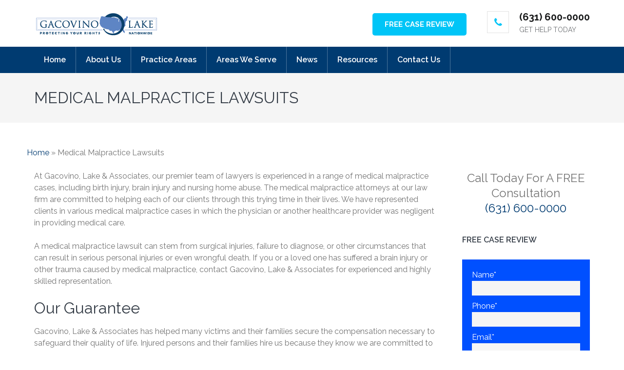

--- FILE ---
content_type: text/html; charset=UTF-8
request_url: https://www.gacovinolake.com/medical-malpractice-lawsuits/
body_size: 20702
content:
    <!DOCTYPE html>
    <html lang="en-US">
    <head itemscope itemtype="http://schema.org/WebSite">

    <meta charset="UTF-8">
    <meta name="viewport" content="width=device-width, initial-scale=1">
    <link rel="profile" href="https://gmpg.org/xfn/11">
    <link rel="pingback" href="https://www.gacovinolake.com/xmlrpc.php">
    <meta name='robots' content='index, follow, max-image-preview:large, max-snippet:-1, max-video-preview:-1' />
	<style>img:is([sizes="auto" i], [sizes^="auto," i]) { contain-intrinsic-size: 3000px 1500px }</style>
	
	<!-- This site is optimized with the Yoast SEO plugin v16.1.1 - https://yoast.com/wordpress/plugins/seo/ -->
	<title>Medical Malpractice Lawyer NYC | Personal Injury Law Firm NY</title>
	<meta name="description" content="At Gacovino, Lake &amp; Associates, our premier team of lawyers is experienced in a range of medical malpractice cases, including birth injury, brain" />
	<link rel="canonical" href="https://www.gacovinolake.com/medical-malpractice-lawsuits/" />
	<meta property="og:locale" content="en_US" />
	<meta property="og:type" content="article" />
	<meta property="og:title" content="Medical Malpractice Lawyer NYC | Personal Injury Law Firm NY" />
	<meta property="og:description" content="At Gacovino, Lake &amp; Associates, our premier team of lawyers is experienced in a range of medical malpractice cases, including birth injury, brain" />
	<meta property="og:url" content="https://www.gacovinolake.com/medical-malpractice-lawsuits/" />
	<meta property="og:site_name" content="Gacovino Lake" />
	<meta property="article:publisher" content="https://www.facebook.com/gacovinolake/" />
	<meta property="article:modified_time" content="2016-09-15T18:59:35+00:00" />
	<meta name="twitter:card" content="summary" />
	<meta name="twitter:site" content="@NYAccidentLaw" />
	<meta name="twitter:label1" content="Est. reading time">
	<meta name="twitter:data1" content="2 minutes">
	<script type="application/ld+json" class="yoast-schema-graph">{"@context":"https://schema.org","@graph":[{"@type":"WebSite","@id":"https://www.gacovinolake.com/#website","url":"https://www.gacovinolake.com/","name":"Gacovino Lake","description":"Personal Injury Attorneys","potentialAction":[{"@type":"SearchAction","target":"https://www.gacovinolake.com/?s={search_term_string}","query-input":"required name=search_term_string"}],"inLanguage":"en-US"},{"@type":"WebPage","@id":"https://www.gacovinolake.com/medical-malpractice-lawsuits/#webpage","url":"https://www.gacovinolake.com/medical-malpractice-lawsuits/","name":"Medical Malpractice Lawyer NYC | Personal Injury Law Firm NY","isPartOf":{"@id":"https://www.gacovinolake.com/#website"},"datePublished":"2012-03-26T15:57:31+00:00","dateModified":"2016-09-15T18:59:35+00:00","description":"At Gacovino, Lake &amp; Associates, our premier team of lawyers is experienced in a range of medical malpractice cases, including birth injury, brain","breadcrumb":{"@id":"https://www.gacovinolake.com/medical-malpractice-lawsuits/#breadcrumb"},"inLanguage":"en-US","potentialAction":[{"@type":"ReadAction","target":["https://www.gacovinolake.com/medical-malpractice-lawsuits/"]}]},{"@type":"BreadcrumbList","@id":"https://www.gacovinolake.com/medical-malpractice-lawsuits/#breadcrumb","itemListElement":[{"@type":"ListItem","position":1,"item":{"@type":"WebPage","@id":"https://www.gacovinolake.com/","url":"https://www.gacovinolake.com/","name":"Home"}},{"@type":"ListItem","position":2,"item":{"@type":"WebPage","@id":"https://www.gacovinolake.com/medical-malpractice-lawsuits/","url":"https://www.gacovinolake.com/medical-malpractice-lawsuits/","name":"Medical Malpractice Lawsuits"}}]}]}</script>
	<!-- / Yoast SEO plugin. -->


<link rel='dns-prefetch' href='//gacovinolake.com' />
<link rel='dns-prefetch' href='//maxcdn.bootstrapcdn.com' />
<link rel='dns-prefetch' href='//fonts.googleapis.com' />
<link rel="alternate" type="application/rss+xml" title="Gacovino Lake &raquo; Feed" href="https://www.gacovinolake.com/feed/" />
<link rel="alternate" type="application/rss+xml" title="Gacovino Lake &raquo; Comments Feed" href="https://www.gacovinolake.com/comments/feed/" />
<script type="text/javascript">
/* <![CDATA[ */
window._wpemojiSettings = {"baseUrl":"https:\/\/s.w.org\/images\/core\/emoji\/16.0.1\/72x72\/","ext":".png","svgUrl":"https:\/\/s.w.org\/images\/core\/emoji\/16.0.1\/svg\/","svgExt":".svg","source":{"concatemoji":"https:\/\/www.gacovinolake.com\/wp-includes\/js\/wp-emoji-release.min.js?ver=6.8.3"}};
/*! This file is auto-generated */
!function(s,n){var o,i,e;function c(e){try{var t={supportTests:e,timestamp:(new Date).valueOf()};sessionStorage.setItem(o,JSON.stringify(t))}catch(e){}}function p(e,t,n){e.clearRect(0,0,e.canvas.width,e.canvas.height),e.fillText(t,0,0);var t=new Uint32Array(e.getImageData(0,0,e.canvas.width,e.canvas.height).data),a=(e.clearRect(0,0,e.canvas.width,e.canvas.height),e.fillText(n,0,0),new Uint32Array(e.getImageData(0,0,e.canvas.width,e.canvas.height).data));return t.every(function(e,t){return e===a[t]})}function u(e,t){e.clearRect(0,0,e.canvas.width,e.canvas.height),e.fillText(t,0,0);for(var n=e.getImageData(16,16,1,1),a=0;a<n.data.length;a++)if(0!==n.data[a])return!1;return!0}function f(e,t,n,a){switch(t){case"flag":return n(e,"\ud83c\udff3\ufe0f\u200d\u26a7\ufe0f","\ud83c\udff3\ufe0f\u200b\u26a7\ufe0f")?!1:!n(e,"\ud83c\udde8\ud83c\uddf6","\ud83c\udde8\u200b\ud83c\uddf6")&&!n(e,"\ud83c\udff4\udb40\udc67\udb40\udc62\udb40\udc65\udb40\udc6e\udb40\udc67\udb40\udc7f","\ud83c\udff4\u200b\udb40\udc67\u200b\udb40\udc62\u200b\udb40\udc65\u200b\udb40\udc6e\u200b\udb40\udc67\u200b\udb40\udc7f");case"emoji":return!a(e,"\ud83e\udedf")}return!1}function g(e,t,n,a){var r="undefined"!=typeof WorkerGlobalScope&&self instanceof WorkerGlobalScope?new OffscreenCanvas(300,150):s.createElement("canvas"),o=r.getContext("2d",{willReadFrequently:!0}),i=(o.textBaseline="top",o.font="600 32px Arial",{});return e.forEach(function(e){i[e]=t(o,e,n,a)}),i}function t(e){var t=s.createElement("script");t.src=e,t.defer=!0,s.head.appendChild(t)}"undefined"!=typeof Promise&&(o="wpEmojiSettingsSupports",i=["flag","emoji"],n.supports={everything:!0,everythingExceptFlag:!0},e=new Promise(function(e){s.addEventListener("DOMContentLoaded",e,{once:!0})}),new Promise(function(t){var n=function(){try{var e=JSON.parse(sessionStorage.getItem(o));if("object"==typeof e&&"number"==typeof e.timestamp&&(new Date).valueOf()<e.timestamp+604800&&"object"==typeof e.supportTests)return e.supportTests}catch(e){}return null}();if(!n){if("undefined"!=typeof Worker&&"undefined"!=typeof OffscreenCanvas&&"undefined"!=typeof URL&&URL.createObjectURL&&"undefined"!=typeof Blob)try{var e="postMessage("+g.toString()+"("+[JSON.stringify(i),f.toString(),p.toString(),u.toString()].join(",")+"));",a=new Blob([e],{type:"text/javascript"}),r=new Worker(URL.createObjectURL(a),{name:"wpTestEmojiSupports"});return void(r.onmessage=function(e){c(n=e.data),r.terminate(),t(n)})}catch(e){}c(n=g(i,f,p,u))}t(n)}).then(function(e){for(var t in e)n.supports[t]=e[t],n.supports.everything=n.supports.everything&&n.supports[t],"flag"!==t&&(n.supports.everythingExceptFlag=n.supports.everythingExceptFlag&&n.supports[t]);n.supports.everythingExceptFlag=n.supports.everythingExceptFlag&&!n.supports.flag,n.DOMReady=!1,n.readyCallback=function(){n.DOMReady=!0}}).then(function(){return e}).then(function(){var e;n.supports.everything||(n.readyCallback(),(e=n.source||{}).concatemoji?t(e.concatemoji):e.wpemoji&&e.twemoji&&(t(e.twemoji),t(e.wpemoji)))}))}((window,document),window._wpemojiSettings);
/* ]]> */
</script>
<style id='wp-emoji-styles-inline-css' type='text/css'>

	img.wp-smiley, img.emoji {
		display: inline !important;
		border: none !important;
		box-shadow: none !important;
		height: 1em !important;
		width: 1em !important;
		margin: 0 0.07em !important;
		vertical-align: -0.1em !important;
		background: none !important;
		padding: 0 !important;
	}
</style>
<link rel='stylesheet' id='wp-block-library-css' href='https://gacovinolake.com/wp-includes/css/dist/block-library/style.min.css?ver=6.8.3' type='text/css' media='all' />
<style id='classic-theme-styles-inline-css' type='text/css'>
/*! This file is auto-generated */
.wp-block-button__link{color:#fff;background-color:#32373c;border-radius:9999px;box-shadow:none;text-decoration:none;padding:calc(.667em + 2px) calc(1.333em + 2px);font-size:1.125em}.wp-block-file__button{background:#32373c;color:#fff;text-decoration:none}
</style>
<style id='global-styles-inline-css' type='text/css'>
:root{--wp--preset--aspect-ratio--square: 1;--wp--preset--aspect-ratio--4-3: 4/3;--wp--preset--aspect-ratio--3-4: 3/4;--wp--preset--aspect-ratio--3-2: 3/2;--wp--preset--aspect-ratio--2-3: 2/3;--wp--preset--aspect-ratio--16-9: 16/9;--wp--preset--aspect-ratio--9-16: 9/16;--wp--preset--color--black: #000000;--wp--preset--color--cyan-bluish-gray: #abb8c3;--wp--preset--color--white: #ffffff;--wp--preset--color--pale-pink: #f78da7;--wp--preset--color--vivid-red: #cf2e2e;--wp--preset--color--luminous-vivid-orange: #ff6900;--wp--preset--color--luminous-vivid-amber: #fcb900;--wp--preset--color--light-green-cyan: #7bdcb5;--wp--preset--color--vivid-green-cyan: #00d084;--wp--preset--color--pale-cyan-blue: #8ed1fc;--wp--preset--color--vivid-cyan-blue: #0693e3;--wp--preset--color--vivid-purple: #9b51e0;--wp--preset--gradient--vivid-cyan-blue-to-vivid-purple: linear-gradient(135deg,rgba(6,147,227,1) 0%,rgb(155,81,224) 100%);--wp--preset--gradient--light-green-cyan-to-vivid-green-cyan: linear-gradient(135deg,rgb(122,220,180) 0%,rgb(0,208,130) 100%);--wp--preset--gradient--luminous-vivid-amber-to-luminous-vivid-orange: linear-gradient(135deg,rgba(252,185,0,1) 0%,rgba(255,105,0,1) 100%);--wp--preset--gradient--luminous-vivid-orange-to-vivid-red: linear-gradient(135deg,rgba(255,105,0,1) 0%,rgb(207,46,46) 100%);--wp--preset--gradient--very-light-gray-to-cyan-bluish-gray: linear-gradient(135deg,rgb(238,238,238) 0%,rgb(169,184,195) 100%);--wp--preset--gradient--cool-to-warm-spectrum: linear-gradient(135deg,rgb(74,234,220) 0%,rgb(151,120,209) 20%,rgb(207,42,186) 40%,rgb(238,44,130) 60%,rgb(251,105,98) 80%,rgb(254,248,76) 100%);--wp--preset--gradient--blush-light-purple: linear-gradient(135deg,rgb(255,206,236) 0%,rgb(152,150,240) 100%);--wp--preset--gradient--blush-bordeaux: linear-gradient(135deg,rgb(254,205,165) 0%,rgb(254,45,45) 50%,rgb(107,0,62) 100%);--wp--preset--gradient--luminous-dusk: linear-gradient(135deg,rgb(255,203,112) 0%,rgb(199,81,192) 50%,rgb(65,88,208) 100%);--wp--preset--gradient--pale-ocean: linear-gradient(135deg,rgb(255,245,203) 0%,rgb(182,227,212) 50%,rgb(51,167,181) 100%);--wp--preset--gradient--electric-grass: linear-gradient(135deg,rgb(202,248,128) 0%,rgb(113,206,126) 100%);--wp--preset--gradient--midnight: linear-gradient(135deg,rgb(2,3,129) 0%,rgb(40,116,252) 100%);--wp--preset--font-size--small: 13px;--wp--preset--font-size--medium: 20px;--wp--preset--font-size--large: 36px;--wp--preset--font-size--x-large: 42px;--wp--preset--spacing--20: 0.44rem;--wp--preset--spacing--30: 0.67rem;--wp--preset--spacing--40: 1rem;--wp--preset--spacing--50: 1.5rem;--wp--preset--spacing--60: 2.25rem;--wp--preset--spacing--70: 3.38rem;--wp--preset--spacing--80: 5.06rem;--wp--preset--shadow--natural: 6px 6px 9px rgba(0, 0, 0, 0.2);--wp--preset--shadow--deep: 12px 12px 50px rgba(0, 0, 0, 0.4);--wp--preset--shadow--sharp: 6px 6px 0px rgba(0, 0, 0, 0.2);--wp--preset--shadow--outlined: 6px 6px 0px -3px rgba(255, 255, 255, 1), 6px 6px rgba(0, 0, 0, 1);--wp--preset--shadow--crisp: 6px 6px 0px rgba(0, 0, 0, 1);}:where(.is-layout-flex){gap: 0.5em;}:where(.is-layout-grid){gap: 0.5em;}body .is-layout-flex{display: flex;}.is-layout-flex{flex-wrap: wrap;align-items: center;}.is-layout-flex > :is(*, div){margin: 0;}body .is-layout-grid{display: grid;}.is-layout-grid > :is(*, div){margin: 0;}:where(.wp-block-columns.is-layout-flex){gap: 2em;}:where(.wp-block-columns.is-layout-grid){gap: 2em;}:where(.wp-block-post-template.is-layout-flex){gap: 1.25em;}:where(.wp-block-post-template.is-layout-grid){gap: 1.25em;}.has-black-color{color: var(--wp--preset--color--black) !important;}.has-cyan-bluish-gray-color{color: var(--wp--preset--color--cyan-bluish-gray) !important;}.has-white-color{color: var(--wp--preset--color--white) !important;}.has-pale-pink-color{color: var(--wp--preset--color--pale-pink) !important;}.has-vivid-red-color{color: var(--wp--preset--color--vivid-red) !important;}.has-luminous-vivid-orange-color{color: var(--wp--preset--color--luminous-vivid-orange) !important;}.has-luminous-vivid-amber-color{color: var(--wp--preset--color--luminous-vivid-amber) !important;}.has-light-green-cyan-color{color: var(--wp--preset--color--light-green-cyan) !important;}.has-vivid-green-cyan-color{color: var(--wp--preset--color--vivid-green-cyan) !important;}.has-pale-cyan-blue-color{color: var(--wp--preset--color--pale-cyan-blue) !important;}.has-vivid-cyan-blue-color{color: var(--wp--preset--color--vivid-cyan-blue) !important;}.has-vivid-purple-color{color: var(--wp--preset--color--vivid-purple) !important;}.has-black-background-color{background-color: var(--wp--preset--color--black) !important;}.has-cyan-bluish-gray-background-color{background-color: var(--wp--preset--color--cyan-bluish-gray) !important;}.has-white-background-color{background-color: var(--wp--preset--color--white) !important;}.has-pale-pink-background-color{background-color: var(--wp--preset--color--pale-pink) !important;}.has-vivid-red-background-color{background-color: var(--wp--preset--color--vivid-red) !important;}.has-luminous-vivid-orange-background-color{background-color: var(--wp--preset--color--luminous-vivid-orange) !important;}.has-luminous-vivid-amber-background-color{background-color: var(--wp--preset--color--luminous-vivid-amber) !important;}.has-light-green-cyan-background-color{background-color: var(--wp--preset--color--light-green-cyan) !important;}.has-vivid-green-cyan-background-color{background-color: var(--wp--preset--color--vivid-green-cyan) !important;}.has-pale-cyan-blue-background-color{background-color: var(--wp--preset--color--pale-cyan-blue) !important;}.has-vivid-cyan-blue-background-color{background-color: var(--wp--preset--color--vivid-cyan-blue) !important;}.has-vivid-purple-background-color{background-color: var(--wp--preset--color--vivid-purple) !important;}.has-black-border-color{border-color: var(--wp--preset--color--black) !important;}.has-cyan-bluish-gray-border-color{border-color: var(--wp--preset--color--cyan-bluish-gray) !important;}.has-white-border-color{border-color: var(--wp--preset--color--white) !important;}.has-pale-pink-border-color{border-color: var(--wp--preset--color--pale-pink) !important;}.has-vivid-red-border-color{border-color: var(--wp--preset--color--vivid-red) !important;}.has-luminous-vivid-orange-border-color{border-color: var(--wp--preset--color--luminous-vivid-orange) !important;}.has-luminous-vivid-amber-border-color{border-color: var(--wp--preset--color--luminous-vivid-amber) !important;}.has-light-green-cyan-border-color{border-color: var(--wp--preset--color--light-green-cyan) !important;}.has-vivid-green-cyan-border-color{border-color: var(--wp--preset--color--vivid-green-cyan) !important;}.has-pale-cyan-blue-border-color{border-color: var(--wp--preset--color--pale-cyan-blue) !important;}.has-vivid-cyan-blue-border-color{border-color: var(--wp--preset--color--vivid-cyan-blue) !important;}.has-vivid-purple-border-color{border-color: var(--wp--preset--color--vivid-purple) !important;}.has-vivid-cyan-blue-to-vivid-purple-gradient-background{background: var(--wp--preset--gradient--vivid-cyan-blue-to-vivid-purple) !important;}.has-light-green-cyan-to-vivid-green-cyan-gradient-background{background: var(--wp--preset--gradient--light-green-cyan-to-vivid-green-cyan) !important;}.has-luminous-vivid-amber-to-luminous-vivid-orange-gradient-background{background: var(--wp--preset--gradient--luminous-vivid-amber-to-luminous-vivid-orange) !important;}.has-luminous-vivid-orange-to-vivid-red-gradient-background{background: var(--wp--preset--gradient--luminous-vivid-orange-to-vivid-red) !important;}.has-very-light-gray-to-cyan-bluish-gray-gradient-background{background: var(--wp--preset--gradient--very-light-gray-to-cyan-bluish-gray) !important;}.has-cool-to-warm-spectrum-gradient-background{background: var(--wp--preset--gradient--cool-to-warm-spectrum) !important;}.has-blush-light-purple-gradient-background{background: var(--wp--preset--gradient--blush-light-purple) !important;}.has-blush-bordeaux-gradient-background{background: var(--wp--preset--gradient--blush-bordeaux) !important;}.has-luminous-dusk-gradient-background{background: var(--wp--preset--gradient--luminous-dusk) !important;}.has-pale-ocean-gradient-background{background: var(--wp--preset--gradient--pale-ocean) !important;}.has-electric-grass-gradient-background{background: var(--wp--preset--gradient--electric-grass) !important;}.has-midnight-gradient-background{background: var(--wp--preset--gradient--midnight) !important;}.has-small-font-size{font-size: var(--wp--preset--font-size--small) !important;}.has-medium-font-size{font-size: var(--wp--preset--font-size--medium) !important;}.has-large-font-size{font-size: var(--wp--preset--font-size--large) !important;}.has-x-large-font-size{font-size: var(--wp--preset--font-size--x-large) !important;}
:where(.wp-block-post-template.is-layout-flex){gap: 1.25em;}:where(.wp-block-post-template.is-layout-grid){gap: 1.25em;}
:where(.wp-block-columns.is-layout-flex){gap: 2em;}:where(.wp-block-columns.is-layout-grid){gap: 2em;}
:root :where(.wp-block-pullquote){font-size: 1.5em;line-height: 1.6;}
</style>
<link rel='stylesheet' id='contact-form-7-css' href='https://gacovinolake.com/wp-content/plugins/contact-form-7/includes/css/styles.css?ver=5.4' type='text/css' media='all' />
<link rel='stylesheet' id='font-awesome-css-css' href='//maxcdn.bootstrapcdn.com/font-awesome/4.5.0/css/font-awesome.min.css?ver=4.5.0' type='text/css' media='all' />
<link rel='stylesheet' id='rara-theme-toolkit-profontawesome-css' href='https://gacovinolake.com/wp-content/plugins/rara-theme-toolkit-pro/public/css/font-awesome.min.css?ver=1.0.0' type='text/css' media='all' />
<link rel='stylesheet' id='rara-theme-toolkit-pro-css' href='https://gacovinolake.com/wp-content/plugins/rara-theme-toolkit-pro/public/css/rara-theme-toolkit-pro-public.min.css?ver=1.0.0' type='text/css' media='all' />
<link rel='stylesheet' id='rara-theme-toolkit-prolightslider-css' href='https://gacovinolake.com/wp-content/plugins/rara-theme-toolkit-pro/public/css/lightslider.min.css?ver=1.0.0' type='text/css' media='all' />
<link rel='stylesheet' id='rara-theme-toolkit-prolightsidr-css' href='https://gacovinolake.com/wp-content/plugins/rara-theme-toolkit-pro/public/css/jquery.sidr.light.min.css?ver=1.0.0' type='text/css' media='all' />
<link rel='stylesheet' id='magnific-popup-css' href='https://gacovinolake.com/wp-content/plugins/rara-theme-toolkit-pro/public/css/magnific-popup.css?ver=1.0.0' type='text/css' media='all' />
<link rel='stylesheet' id='dashicons-css' href='https://gacovinolake.com/wp-includes/css/dashicons.min.css?ver=6.8.3' type='text/css' media='all' />
<link rel='stylesheet' id='real-time-validation-plugin-styles-css' href='https://gacovinolake.com/wp-content/plugins/real-time-validation-for-gravity-forms/public/assets/css/public.css?ver=1.7.0' type='text/css' media='all' />
<link rel='stylesheet' id='font-awesome-css' href='https://maxcdn.bootstrapcdn.com/font-awesome/4.7.0/css/font-awesome.min.css?ver=2.48' type='text/css' media='all' />
<link rel='stylesheet' id='meanmenu-css' href='https://gacovinolake.com/wp-content/themes/lawyer-landing-page-pro/css/meanmenu.min.css?ver=6.8.3' type='text/css' media='all' />
<link rel='stylesheet' id='jquery-sidr-light-css' href='https://gacovinolake.com/wp-content/themes/lawyer-landing-page-pro/css/jquery.sidr.light.min.css?ver=6.8.3' type='text/css' media='all' />
<link rel='stylesheet' id='jquery-mCustomScrollbar-css' href='https://gacovinolake.com/wp-content/themes/lawyer-landing-page-pro/css/jquery.mCustomScrollbar.min.css?ver=6.8.3' type='text/css' media='all' />
<link rel='stylesheet' id='lawyer-landing-page-pro-css' href='https://gacovinolake.com/wp-content/themes/lawyer-landing-page-pro/style.css?ver=2.1.3' type='text/css' media='all' />
<link rel='stylesheet' id='lawyer-landing-page-pro-google-fonts-css' href='https://fonts.googleapis.com/css?family=Raleway%3A100%2C100italic%2C200%2C200italic%2C300%2C300italic%2Cregular%2Citalic%2C500%2C500italic%2C600%2C600italic%2C700%2C700italic%2C800%2C800italic%2C900%2C900italic%7CRaleway%3Aregular' type='text/css' media='all' />
<link rel='stylesheet' id='simple-social-icons-font-css' href='https://gacovinolake.com/wp-content/plugins/simple-social-icons/css/style.css?ver=3.0.2' type='text/css' media='all' />
<link rel='stylesheet' id='addtoany-css' href='https://gacovinolake.com/wp-content/plugins/add-to-any/addtoany.min.css?ver=1.15' type='text/css' media='all' />
<script type="text/javascript" src="https://gacovinolake.com/wp-includes/js/jquery/jquery.min.js?ver=3.7.1" id="jquery-core-js"></script>
<script type="text/javascript" src="https://gacovinolake.com/wp-includes/js/jquery/jquery-migrate.min.js?ver=3.4.1" id="jquery-migrate-js"></script>
<script type="text/javascript" src="https://gacovinolake.com/wp-content/plugins/add-to-any/addtoany.min.js?ver=1.1" id="addtoany-js"></script>
<script type="text/javascript" src="https://gacovinolake.com/wp-content/plugins/gravity-forms-css-themes-with-fontawesome-and-placeholder-support/js/gfctmagic.js?ver=1.0" id="gfctmagic-js"></script>
<script type="text/javascript" src="https://gacovinolake.com/wp-content/plugins/rara-theme-toolkit-pro/public/js/odometer.min.js?ver=1.0.0" id="odometer-js"></script>
<script type="text/javascript" src="https://gacovinolake.com/wp-content/plugins/rara-theme-toolkit-pro/public/js/waypoint.min.js?ver=1.0.0" id="waypoint-js"></script>
<script type="text/javascript" src="https://gacovinolake.com/wp-content/plugins/rara-theme-toolkit-pro/public/js/rara-theme-toolkit-pro-public.min.js?ver=1.0.0" id="rara-theme-toolkit-pro-js"></script>
<script type="text/javascript" src="https://gacovinolake.com/wp-content/plugins/rara-theme-toolkit-pro/public/js/jquery.isotope.min.js?ver=1.0.0" id="isotope-js"></script>
<script type="text/javascript" src="https://gacovinolake.com/wp-content/plugins/rara-theme-toolkit-pro/public/js/rttk-portfolio-isotope.min.js?ver=1.0.0" id="rttk-portfolio-isotope-js"></script>
<script type="text/javascript" src="https://gacovinolake.com/wp-content/plugins/rara-theme-toolkit-pro/public/js/lightslider.min.js?ver=1.0.0" id="lightslider-js"></script>
<script type="text/javascript" src="https://gacovinolake.com/wp-content/plugins/rara-theme-toolkit-pro/public/js/settings.min.js?ver=1.0.0" id="rttk-portfolio-settings-js"></script>
<script type="text/javascript" src="https://gacovinolake.com/wp-content/plugins/rara-theme-toolkit-pro/public/js/jquery.magnific-popup.min.js?ver=1.0.0" id="magnific-popup-js"></script>
<script type="text/javascript" src="https://gacovinolake.com/wp-content/plugins/real-time-validation-for-gravity-forms/public/assets/js/livevalidation_standalone.js?ver=1.7.0" id="real-time-validation-live-validation-js"></script>
<script type="text/javascript" src="https://gacovinolake.com/wp-content/plugins/real-time-validation-for-gravity-forms/public/assets/js/public.js?ver=1.7.0" id="real-time-validation-plugin-script-js"></script>
<script type="text/javascript" src="https://gacovinolake.com/wp-content/plugins/real-time-validation-for-gravity-forms/public/assets/js/default_validation.js?ver=1.7.0" id="real-time-validation-plugin-defaiult-skin-js-js"></script>
<script type="text/javascript" src="https://gacovinolake.com/wp-content/plugins/simple-social-icons/svgxuse.js?ver=1.1.21" id="svg-x-use-js"></script>
<link rel="https://api.w.org/" href="https://www.gacovinolake.com/wp-json/" /><link rel="alternate" title="JSON" type="application/json" href="https://www.gacovinolake.com/wp-json/wp/v2/pages/7685" /><link rel="EditURI" type="application/rsd+xml" title="RSD" href="https://www.gacovinolake.com/xmlrpc.php?rsd" />
<link rel='shortlink' href='https://www.gacovinolake.com/?p=7685' />
		<!-- Custom Logo: hide header text -->
		<style id="custom-logo-css" type="text/css">
			.site-title, .site-description {
				position: absolute;
				clip-path: inset(50%);
			}
		</style>
		<link rel="alternate" title="oEmbed (JSON)" type="application/json+oembed" href="https://www.gacovinolake.com/wp-json/oembed/1.0/embed?url=https%3A%2F%2Fwww.gacovinolake.com%2Fmedical-malpractice-lawsuits%2F" />
<link rel="alternate" title="oEmbed (XML)" type="text/xml+oembed" href="https://www.gacovinolake.com/wp-json/oembed/1.0/embed?url=https%3A%2F%2Fwww.gacovinolake.com%2Fmedical-malpractice-lawsuits%2F&#038;format=xml" />

<script data-cfasync="false">
window.a2a_config=window.a2a_config||{};a2a_config.callbacks=[];a2a_config.overlays=[];a2a_config.templates={};
(function(d,s,a,b){a=d.createElement(s);b=d.getElementsByTagName(s)[0];a.async=1;a.src="https://static.addtoany.com/menu/page.js";b.parentNode.insertBefore(a,b);})(document,"script");
</script>
<style title="GFCT" type="text/css">
/*  
    Name : GFCT css
    Description:    Start with basic fontawesome and placeholder support
    Author     : Mo Pristas
    Comment    : This css is generated by the Gravity Forms CSS Themes plugin
*/    
.gfct_fa_span i {
    margin-left: 10px;
    margin-top: 6px;
  position:absolute;
}
.gfct-uses-fa {
    padding-left: 30px !important;
}
.gfct_placeholder_active, .gform_wrapper .gfct_placeholder_active.datepicker, .gform_wrapper .gfct_placeholder_active.ginput_complex input[type="text"], .gform_wrapper .gfct_placeholder_active.ginput_complex input[type="url"], .gform_wrapper .gfct_placeholder_active.ginput_complex input[type="email"], .gform_wrapper .gfct_placeholder_active.ginput_complex input[type="tel"], .gform_wrapper .gfct_placeholder_active.ginput_complex input[type="number"], .gform_wrapper .gfct_placeholder_active.ginput_complex input[type="password"], .gform_wrapper .gfct_placeholder_active.ginput_complex select {
    width: 100% !important;
}
.gfct_placeholder_active.ginput_complex span {
    padding: 7px 0;
}/*  
    Name : No Theme Theme
   Description: This theme does not output anything
   ------------------------------------------------
   *//*      Name : Stylish Theme*/.gfct_stylish .ginput_complex label {    color: #ffffff;}.gfct_stylish .button.gform_button:hover {    background: none repeat scroll 0 0 #004fed;}.gfct_stylish .gfield_radio, .gfct_stylish .gfield_checkbox {    width: 56%;  margin-top:10px !important;}.gfct_stylish .gform_body {    width: 100%;}.gfct_stylish_wrapper h3.gform_title {    border-bottom: 1px solid #ffffff;    line-height: 22px;    padding-bottom: 6px;    color:#ffffff;}.gfct_stylish_wrapper li, .gfct_stylish_wrapper form li{  position:relative;  visibility:visible;}.gfct_stylish .button.gform_previous_button {    line-height: 22px !important;    margin-bottom: 5px !important;    width: 40% !important;}.gfct_stylish_wrapper h3.gf_progressbar_title {    color: white;    opacity: 1 !important;}.gfct_stylish_wrapper .button {    background: none repeat scroll 0 0 #008fd5;  border: 1px solid white;    color: #fff;    display: block;    line-height: 38px;    margin: 0 auto !important;    text-transform: uppercase;    width: 72%;}.gfct_stylish_wrapper .gf_progressbar_wrapper {    border-bottom: 1px solid #fff;}.gfct_stylish_wrapper .gfield_checkbox li label, .gfct_stylish_wrapper .gfield_radio li label, .gfct_stylish_wrapper ul.gfield_radio li input[type="radio"]:checked + label, .gfct_stylish_wrapper ul.gfield_checkbox li input[type="checkbox"]:checked + label {    color: #ffffff;}.gfct_stylish .gform_page_fields {    margin: 0 auto;    width: 70%;}.gfct_stylish_wrapper select, .gfct_stylish_wrapper select input[type="text"], .gfct_stylish_wrapper input[type="url"], .gfct_stylish_wrapper input[type="email"], .gfct_stylish_wrapper input[type="tel"], .gfct_stylish_wrapper input[type="number"], .gfct_stylish_wrapper input[type="password"] {    display: block;    line-height: 22px;    margin-bottom: 1px;    border:none;    border-radius: 2px;}.gfct_stylish .gfield_label {    color:#ffffff;    display: block;    margin: 0 auto;}.gfct_stylish_wrapper {    background: none repeat scroll 0 0 rgba(77,178,224,.7);    border-radius: 10px;    margin: 40px auto;    padding: 10px 10%;    position: relative;}.gfct_stylish .gfct_fa_span i {    margin-top: 0.4em;    position: absolute;    color: #008fd5;}.gfct_stylish textarea {    margin: 1px 0;    padding-top: 6px;}.gfct_stylish_wrapper .left_label input.medium, .gfct_stylish_wrapper .left_label select.medium, .gfct_stylish_wrapper .right_label input.medium, .gfct_stylish_wrapper .right_label select.medium {    width: calc(72% - 8px);}.gfct_stylish_wrapper ul.gform_fields li.gfield {    padding-right: 0;}.gfct_stylish_wrapper .gform_footer {    min-height: 90px;}.gfct_stylish button, .gfct_stylish .button, .gfct_stylish input[type="button"], .gfct_stylish input[type="reset"], .gfct_stylish input[type="submit"] {    float: right;    margin-left: 4%;}.gfct_stylish_wrapper.gf_browser_chrome .gform_body {  padding:0 3%;  width:100%;}/*    Name : Corporate Theme rgba-rgba(249,249,249,1)*/.gfct_corporate_wrapper {    background: none repeat scroll 0 0 rgba(249,249,249,1);}.gfct_corporate .gform_body {    padding: 0 15px;}.gfct_corporate_wrapper ul li, .gfct_corporate_wrapper input[type="text"], .gfct_corporate_wrapper input[type="url"], .gfct_corporate_wrapper input[type="email"], .gfct_corporate_wrapper input[type="tel"], .gfct_corporate_wrapper input[type="number"], .gfct_corporate_wrapper input[type="password"] {    color: #666;}.gfct_corporate_wrapper .gfield_label {    color: #666;    font-weight: lighter !important;}.gfct_corporate_wrapper .gfield_checkbox li input[type="checkbox"], .gfct_corporate_wrapper .gfield_radio li input[type="radio"], .gfct_corporate_wrapper .gfield_checkbox li input{}.gfct_corporate .button.gform_button{    background: none repeat scroll 0 0 #f0776c;    border: 0 none;    border-radius: 5px;    color: #fff;    cursor: pointer;    font-size: 20px;    height: 50px;    margin: 0 12px;    outline: 0 none;    padding: 0;    text-align: center;    width: 94%;    padding: 10px 20px;}.gfct_corporate select, .gfct_corporate_wrapper input[type="text"], .gfct_corporate_wrapper input[type="url"], .gfct_corporate_wrapper input[type="email"], .gfct_corporate_wrapper input[type="tel"], .gfct_corporate_wrapper input[type="number"], .gfct_corporate_wrapper input[type="password"]{    background: none repeat scroll 0 0 #fff;    border: 1px solid #ccc;    border-radius: 4px;    font-size: 15px;    height: 39px;    margin-bottom: 0;    padding-left: 10px;}.gfct_corporate_wrapper input[type="text"]:focus, .gfct_corporate_wrapper input[type="url"]:focus, .gfct_corporate_wrapper input[type="email"]:focus, .gfct_corporate_wrapper input[type="tel"]:focus, .gfct_corporate_wrapper input[type="number"]:focus, .gfct_corporate_wrapper input[type="password"]:focus{    border-color:#6e8095;    outline: none;}.gfct_corporate .gform_title{    background: none repeat scroll 0 0 #f1f1f1 !important;    color: #666;    font-size: 25px !important;    font-weight: 300 !important;    line-height: 30px;    text-align: center;  padding:15px 10px;}.gfct_corporate .left_label .gfield_label {}.gfct_corporate_wrapper .left_label ul.gfield_checkbox, .gfct_corporate_wrapper .right_label ul.gfield_checkbox, .gfct_corporate_wrapper .left_label ul.gfield_radio, .gfct_corporate_wrapper .right_label ul.gfield_radio {    padding: 8px 0;}.gfct_corporate .gfct_fa_span i {  	color: grey;    margin-left: 10px;    margin-top: 11px;    position: absolute;}.gfct_corporate_wrapper textarea {    font-size: 1em;}.gfct_corporate .medium.gfield_select {    height: auto;}.gfct_corporate_wrapper .gform_footer {    min-height: 90px;}.gfct_corporate button, .gfct_corporate .button, .gfct_corporate input[type="button"], .gfct_corporate input[type="reset"], .gfct_corporate input[type="submit"] {    float: right;    margin-left: 4%;}.gfct_corporate_wrapper ul.gform_fields li.gfield {    padding-right: 0;}.gfct_corporate_wrapper .left_label input.medium, .gfct_corporate_wrapper .left_label select.medium, .gfct_corporate_wrapper .right_label input.medium, .gfct_corporate_wrapper .right_label select.medium {    width: calc(72% - 8px);}.gfct_corporate_wrapper.gf_browser_chrome .gform_body {  padding:0 3%;  width:100%;}</style><!-- Google Tag Manager -->
<script>(function(w,d,s,l,i){w[l]=w[l]||[];w[l].push({'gtm.start':
new Date().getTime(),event:'gtm.js'});var f=d.getElementsByTagName(s)[0],
j=d.createElement(s),dl=l!='dataLayer'?'&l='+l:'';j.async=true;j.src=
'https://www.googletagmanager.com/gtm.js?id='+i+dl;f.parentNode.insertBefore(j,f);
})(window,document,'script','dataLayer','GTM-MDMMXNK');</script>
<!-- End Google Tag Manager -->
<!-- Facebook Pixel Code -->
<script>
!function(f,b,e,v,n,t,s)
{if(f.fbq)return;n=f.fbq=function(){n.callMethod?
n.callMethod.apply(n,arguments):n.queue.push(arguments)};
if(!f._fbq)f._fbq=n;n.push=n;n.loaded=!0;n.version='2.0';
n.queue=[];t=b.createElement(e);t.async=!0;
t.src=v;s=b.getElementsByTagName(e)[0];
s.parentNode.insertBefore(t,s)}(window,document,'script',
'https://connect.facebook.net/en_US/fbevents.js');
fbq('init', '1552651788324168'); 
fbq('track', 'PageView');
</script>
<noscript>
<img height="1" width="1" 
src="https://www.facebook.com/tr?id=1552651788324168&ev=PageView
&noscript=1"/>
</noscript>
<!-- End Facebook Pixel Code -->
<!--BEGIN: TRACKING CODE MANAGER BY INTELLYWP.COM IN HEAD//-->
<!-- Facebook Pixel Code -->
<script>
!function(f,b,e,v,n,t,s)
{if(f.fbq)return;n=f.fbq=function(){n.callMethod?
n.callMethod.apply(n,arguments):n.queue.push(arguments)};
if(!f._fbq)f._fbq=n;n.push=n;n.loaded=!0;n.version='2.0';
n.queue=[];t=b.createElement(e);t.async=!0;
t.src=v;s=b.getElementsByTagName(e)[0];
s.parentNode.insertBefore(t,s)}(window,document,'script',
'https://connect.facebook.net/en_US/fbevents.js');
fbq('init', '1552651788324168'); 
fbq('track', 'PageView');
</script>
<noscript>
<img height="1" width="1" 
src="https://www.facebook.com/tr?id=1552651788324168&ev=PageView
&noscript=1"/>
</noscript>
<!-- End Facebook Pixel Code -->
<!--END: https://wordpress.org/plugins/tracking-code-manager IN HEAD//--><!-- sitelink-search-box Schema optimized by Schema Pro --><script type="application/ld+json">{"@context":"https:\/\/schema.org","@type":"WebSite","name":"Gacovino Lake","url":"https:\/\/www.gacovinolake.com","potentialAction":[{"@type":"SearchAction","target":"https:\/\/www.gacovinolake.com\/?s={search_term_string}","query-input":"required name=search_term_string"}]}</script><!-- / sitelink-search-box Schema optimized by Schema Pro --><!-- breadcrumb Schema optimized by Schema Pro --><script type="application/ld+json">{"@context":"https:\/\/schema.org","@type":"BreadcrumbList","itemListElement":[{"@type":"ListItem","position":1,"item":{"@id":"https:\/\/www.gacovinolake.com\/","name":"Home"}},{"@type":"ListItem","position":2,"item":{"@id":"https:\/\/www.gacovinolake.com\/medical-malpractice-lawsuits\/","name":"Medical Malpractice Lawsuits"}}]}</script><!-- / breadcrumb Schema optimized by Schema Pro --><script id='nitro-telemetry'>(function() {!function(e,t){"object"==typeof exports&&"undefined"!=typeof module?t(exports):"function"==typeof define&&define.amd?define(["exports"],t):t((e="undefined"!=typeof globalThis?globalThis:e||self).webVitals={})}(this,(function(e){"use strict";var t,n,i,r,a=function(e,t){return{name:e,value:void 0===t?-1:t,delta:0,entries:[],id:"v2-".concat(Date.now(),"-").concat(Math.floor(8999999999999*Math.random())+1e12)}},o=function(e,t){try{if(PerformanceObserver.supportedEntryTypes.includes(e)){if("first-input"===e&&!("PerformanceEventTiming"in self))return;var n=new PerformanceObserver((function(e){return e.getEntries().map(t)}));return n.observe({type:e,buffered:!0}),n}}catch(e){}},u=function(e,t){var n=function n(i){"pagehide"!==i.type&&"hidden"!==document.visibilityState||(e(i),t&&(removeEventListener("visibilitychange",n,!0),removeEventListener("pagehide",n,!0)))};addEventListener("visibilitychange",n,!0),addEventListener("pagehide",n,!0)},c=function(e){addEventListener("pageshow",(function(t){t.persisted&&e(t)}),!0)},f=function(e,t,n){var i;return function(r){t.value>=0&&(r||n)&&(t.delta=t.value-(i||0),(t.delta||void 0===i)&&(i=t.value,e(t)))}},s=-1,m=function(){return"hidden"===document.visibilityState?0:1/0},d=function(){u((function(e){var t=e.timeStamp;s=t}),!0)},p=function(){return s<0&&(s=m(),d(),c((function(){setTimeout((function(){s=m(),d()}),0)}))),{get firstHiddenTime(){return s}}},v=function(e,t){var n,i=p(),r=a("FCP"),u=function(e){"first-contentful-paint"===e.name&&(m&&m.disconnect(),e.startTime<i.firstHiddenTime&&(r.value=e.startTime,r.entries.push(e),n(!0)))},s=window.performance&&performance.getEntriesByName&&performance.getEntriesByName("first-contentful-paint")[0],m=s?null:o("paint",u);(s||m)&&(n=f(e,r,t),s&&u(s),c((function(i){r=a("FCP"),n=f(e,r,t),requestAnimationFrame((function(){requestAnimationFrame((function(){r.value=performance.now()-i.timeStamp,n(!0)}))}))})))},l=!1,g=-1,h={passive:!0,capture:!0},y=new Date,T=function(e,r){t||(t=r,n=e,i=new Date,L(removeEventListener),E())},E=function(){if(n>=0&&n<i-y){var e={entryType:"first-input",name:t.type,target:t.target,cancelable:t.cancelable,startTime:t.timeStamp,processingStart:t.timeStamp+n};r.forEach((function(t){t(e)})),r=[]}},w=function(e){if(e.cancelable){var t=(e.timeStamp>1e12?new Date:performance.now())-e.timeStamp;"pointerdown"==e.type?function(e,t){var n=function(){T(e,t),r()},i=function(){r()},r=function(){removeEventListener("pointerup",n,h),removeEventListener("pointercancel",i,h)};addEventListener("pointerup",n,h),addEventListener("pointercancel",i,h)}(t,e):T(t,e)}},L=function(e){["mousedown","keydown","touchstart","pointerdown"].forEach((function(t){return e(t,w,h)}))},S={};e.getCLS=function(e,t){l||(v((function(e){g=e.value})),l=!0);var n,i=function(t){g>-1&&e(t)},r=a("CLS",0),s=0,m=[],d=function(e){if(!e.hadRecentInput){var t=m[0],i=m[m.length-1];s&&e.startTime-i.startTime<1e3&&e.startTime-t.startTime<5e3?(s+=e.value,m.push(e)):(s=e.value,m=[e]),s>r.value&&(r.value=s,r.entries=m,n())}},p=o("layout-shift",d);p&&(n=f(i,r,t),u((function(){p.takeRecords().map(d),n(!0)})),c((function(){s=0,g=-1,r=a("CLS",0),n=f(i,r,t)})))},e.getFCP=v,e.getFID=function(e,i){var s,m=p(),d=a("FID"),v=function(e){e.startTime<m.firstHiddenTime&&(d.value=e.processingStart-e.startTime,d.entries.push(e),s(!0))},l=o("first-input",v);s=f(e,d,i),l&&u((function(){l.takeRecords().map(v),l.disconnect()}),!0),l&&c((function(){var o;d=a("FID"),s=f(e,d,i),r=[],n=-1,t=null,L(addEventListener),o=v,r.push(o),E()}))},e.getLCP=function(e,t){var n,i=p(),r=a("LCP"),s=function(e){var t=e.startTime;t<i.firstHiddenTime&&(r.value=t,r.entries.push(e)),n()},m=o("largest-contentful-paint",s);if(m){n=f(e,r,t);var d=function(){S[r.id]||(m.takeRecords().map(s),m.disconnect(),S[r.id]=!0,n(!0))};["keydown","click"].forEach((function(e){addEventListener(e,d,{once:!0,capture:!0})})),u(d,!0),c((function(i){r=a("LCP"),n=f(e,r,t),requestAnimationFrame((function(){requestAnimationFrame((function(){r.value=performance.now()-i.timeStamp,S[r.id]=!0,n(!0)}))}))}))}},e.getTTFB=function(e){var t,n=a("TTFB");t=function(){try{var t=performance.getEntriesByType("navigation")[0]||function(){var e=performance.timing,t={entryType:"navigation",startTime:0};for(var n in e)"navigationStart"!==n&&"toJSON"!==n&&(t[n]=Math.max(e[n]-e.navigationStart,0));return t}();if(n.value=n.delta=t.responseStart,n.value<0||n.value>performance.now())return;n.entries=[t],e(n)}catch(e){}},"complete"===document.readyState?setTimeout(t,0):addEventListener("pageshow",t)},Object.defineProperty(e,"__esModule",{value:!0})}));
var nitroTelemetry=function(){let e=!!window.IS_NITROPACK;let t=true;let a=false;let n=null;let l=null;let i=null;let o=g();let r="https://to.getnitropack.com/";let u="FYhxkVaqqYpGHoTILuBAmQOywCsZxRcY";let f=typeof NPRL!="undefined";let s=f?"loadNitro":"load";let c;let d;let w;function g(){return"NPTelemetry:"+btoa(Date.now())+"_"+h()+(e?"_o":"_u")}function v(){return document.visibilityState==="visible"}function y(){t=true;o=g();c=null;d={crux:null};S()}function S(){w={sessionEntry:null,unknown:0,afterStyles:0,afterPageLoad:0,afterScroll:0,total:0}}function p(){let n=performance.getEntriesByType("navigation");let l={};for(let t in n){let e=n[t];l.ttfb=e.responseStart-e.requestStart}return l}function h(){if(navigator.connection){return navigator.connection.effectiveType}else{return"u"}}function L(){let e=o+":pageview";m(e,{pv:1})}function m(e,t){t.url=window.location.href.replace(window.location.hash,"");if(window.localStorage){localStorage.setItem(e,JSON.stringify(t))}else{D([t])}}function b(e){if(!window.localStorage)return;let n=null;let l={};let t=0;let i;let o;let r;do{n=localStorage.key(t);if(n&&n.indexOf("NPTelemetry:")===0){r=n.split(":")[1];i=JSON.parse(localStorage.getItem(n));if(!l[r])l[r]={};let t=l[r];for(let e in i){o=i[e];if(o!==null){if(e=="url"){t[e]=o}else if(k(o)){if(!t[e])t[e]=0;t[e]+=o}else if(E(o)){if(!t[e])t[e]={};if(!t[e][o])t[e][o]=0;t[e][o]++}}}localStorage.removeItem(n)}else{t++}}while(n!==null);if(Object.keys(l).length){D(l)}a=false}function k(e){return!isNaN(parseFloat(e))&&isFinite(e)}function E(e){return typeof e==="string"||e instanceof String}function D(e){let t=new FormData;t.append("key",u);if(Object.keys(e).length){t.append("props",JSON.stringify(e));navigator.sendBeacon&&navigator.sendBeacon(r,t)||fetch(r,{body:t,method:"POST",keepalive:true})}}function N(e){if(e===b){if(a){return}else{a=true}}if(window.requestIdleCallback){requestIdleCallback(e,{timeout:1e3})}else{setTimeout(e,1e3)}}function P(){let e=o+":cwv";let t={};if(d.crux){t["lcp:crux"]=Math.round(d.crux)}if(w.total!==null){let e=1e3;t["cls:total"]=Math.round(w.total*e);if(w.afterStyles){t["cls:afterStylesDelta"]=Math.round(w.afterStyles*e)}if(w.afterPageLoad){t["cls:afterPageLoadDelta"]=Math.round(w.afterPageLoad*e)}if(w.afterScroll){t["cls:afterScrollDelta"]=Math.round(w.afterScroll*e)}if(w.unknown){t["cls:unknownDelta"]=Math.round(w.unknown*e)}}else{t["cls:total"]=0}if(c){t["fid"]=Math.round(c)}if(Object.keys(t).length){m(e,t)}}function I(){n=Date.now();window.removeEventListener("NitroStylesLoaded",I,true)}function O(){l=Date.now();window.removeEventListener(s,O,true)}function M(){i=Date.now()}function T(e){return n&&Date.now()-n<e}function x(e){return l&&Date.now()-l<e}function C(e){return i&&Date.now()-i<e}y();window.addEventListener(s,O,true);document.addEventListener("scroll",M,{capture:true,passive:true});if(f){window.addEventListener("NitroStylesLoaded",I,true)}window.addEventListener("load",function(){let e=p();m(o+":net",{ttfb:Math.round(e.ttfb)})},true);window.addEventListener("pageshow",function(e){if(v()&&(t||e.persisted)){L();N(b);t=false}},true);window.addEventListener("pagehide",function(e){P();y();b()},true);document.addEventListener("visibilitychange",function(e){if(v()){if(t){L();N(b);t=false}}else{}},true);webVitals.getLCP(function(e){d.crux=e.value},true);webVitals.getCLS(function(e){if(e.entries[0]!==w.sessionEntry){S();w.sessionEntry=e.entries[0]}w.total=e.value;let t=250;let n=C(t)+x(t)+T(t);if(n==1){if(C(t)){w.afterScroll+=e.delta}if(x(t)){w.afterPageLoad+=e.delta}if(T(t)){w.afterStyles+=e.delta}}else{w.unknown+=e.delta}},true);webVitals.getFID(function(e){c=e.value});return{}}();;})();</script>			<style id="wpsp-style-frontend"></style>
			<link rel="icon" href="https://gacovinolake.com/wp-content/uploads/2018/10/cropped-GL-ICON-512X512_icon-512x512-1-32x32.jpg" sizes="32x32" />
<link rel="icon" href="https://gacovinolake.com/wp-content/uploads/2018/10/cropped-GL-ICON-512X512_icon-512x512-1-192x192.jpg" sizes="192x192" />
<link rel="apple-touch-icon" href="https://gacovinolake.com/wp-content/uploads/2018/10/cropped-GL-ICON-512X512_icon-512x512-1-180x180.jpg" />
<meta name="msapplication-TileImage" content="https://gacovinolake.com/wp-content/uploads/2018/10/cropped-GL-ICON-512X512_icon-512x512-1-270x270.jpg" />
<style type='text/css' media='all'>    
    body,
    button,
    input,
    select,
    textarea{
    	font-size: 16px;
    	line-height: 24px;
    	color: #757575;
    	font-family: Raleway;
        font-weight: 400;
        font-style: normal;
    }

    body{
        background: url() #ffffff;
    }
    
    #primary .post .entry-content h1,
    #primary .page .entry-content h1{
        font-family: Raleway;
        font-size: 48px;
        font-weight: 400;
        font-style: normal;
        line-height: 58px;
        color: #353d47;
    }
    
    #primary .post .entry-content h2,
    #primary .page .entry-content h2{
        font-family: Raleway;
        font-size: 40px;
        font-weight: 400;
        font-style: normal;
        line-height: 48px;
        color: #353d47;
    }
    
    #primary .post .entry-content h3,
    #primary .page .entry-content h3{
        font-family: Raleway;
        font-size: 32px;
        font-weight: 400;
        font-style: normal;
        line-height: 38px;
        color: #353d47;
    }
    
    #primary .post .entry-content h4,
    #primary .page .entry-content h4{
        font-family: Raleway;
        font-size: 28px;
        font-weight: 400;
        font-style: normal;
        line-height: 34px;
        color: #353d47;
    }
    
    #primary .post .entry-content h5,
    #primary .page .entry-content h5{
        font-family: Raleway;
        font-size: 24px;
        font-weight: 400;
        font-style: normal;
        line-height: 29px;
        color: #353d47;
    }
    
    #primary .post .entry-content h6,
    #primary .page .entry-content h6{
        font-family: Raleway;
        font-size: 22px;
        font-weight: 400;
        font-style: normal;
        line-height: 26px;
        color: #353d47;
    }
    
    /* primary color */
    a{
    	color: #003b71;
    }
    
    a:hover,
    a:focus{
    	color: #003b71;
    }

    .site-header .site-branding .site-description,
    .site-header .header-t .social-networks li a,
    .site-header .header-t .tools .tel-link,
    .main-navigation a,
    .about .header .title,
    .about .text-holder .sub-title a:hover,
    .about .text-holder .sub-title a:focus,
    .practice-area .header .title,
    .practice-area .box .sub-title a:hover,
    .practice-area .box .sub-title a:focus,
    .why-us .box .text-holder .sub-title a:hover,
    .why-us .box .text-holder .sub-title a:focus,
    .services-section .header .title,
    .services-section .services-holder .sub-title,
    .testimonial .header .title,
    .portfolio-section .header .title,
    .testimonial #carousel li .designation em,
    .team .header .title,
    .team .col .designation,
    .faq .header .title,
    .faq .col .question a:hover,
    .faq .col .question a:focus,
    .blog-section .header .title,
    .blog-section .post .entry-header .entry-title a:hover,
    .blog-section .post .entry-header .entry-title a:focus,
    .clients .header .title,
    .about-page .about-us-holder .right h2,
    .about-page h2.title,
    .about-page .practice-areas .box .sub-title a:hover,
    .about-page .practice-areas .box .sub-title a:focus,
    #crumbs a:hover,
    #crumbs a:focus,
    .error-holder h1,
    .search #primary article .entry-header .entry-title a:hover,
    .search #primary article .entry-header .entry-title a:focus,
    #primary .post .entry-header .entry-meta .posted-on:before,
    #primary .post .entry-header .entry-meta .tag-links:before,
    #primary .post .entry-header .entry-meta .cat-links:before,
    #primary .post .entry-header .entry-meta .comments-link:before,
    #primary .post .entry-header .entry-meta .byline:before,
    #primary .post .entry-header .entry-title a:hover,
    #primary .post .entry-header .entry-title a:focus,
    .search #primary .page .entry-header .entry-title a:hover,
    .search #primary .page .entry-header .entry-title a:focus,
    .contact-page .right-panel .contact-info .text a,
    #secondary .widget ul li a,
    .site-header .site-branding .site-title a,
    .team-page .team-holder .social-networks li a:hover,
    .team-page .team-holder .social-networks li a:focus,
    .services-page .services-holder .sub-title a,
    .site-header.header-2 .phone .tel-link,
    .site-header.header-3 .header-t .tel-link:hover,
    .site-header.header-3 .header-t .tel-link:focus,
    #search-btn,
    .site-header.header-3 .header-b .main-navigation .current_page_item > a,
    .site-header.header-3 .header-b .main-navigation .current-menu-item > a,
    .site-header.header-3 .header-b .main-navigation .current_page_ancestor > a,
    .site-header.header-3 .header-b .main-navigation .current-menu-ancestor > a,
    .site-header.header-5 .secondary-nav ul li a:hover,
    .site-header.header-5 .secondary-nav ul li a:focus,
    .site-header.header-5 .secondary-nav ul .current-menu-item > a,
    .site-header.header-5 .secondary-nav ul .current-menu-ancestor > a,
    .site-header.header-5 .secondary-nav ul .current_page_item > a,
    .site-header.header-5 .secondary-nav ul .current_page_ancestor > a,
    .site-header.header-5 .header-t .right .phone .tel-link:hover,
    .site-header.header-5 .header-t .right .phone .tel-link:focus,
    .site-header.header-8 .header-top-bar .secondary-nav ul li a:hover,
    .site-header.header-8 .header-top-bar .secondary-nav ul li a:focus,
    .site-header.header-8 .header-top-bar .secondary-nav ul li:hover > a,
    .site-header.header-8 .header-top-bar .secondary-nav ul li:focus > a,
    .site-header.header-8 .header-top-bar .secondary-nav ul .current-menu-item > a,
    .site-header.header-8 .header-top-bar .secondary-nav ul .current-menu-ancestor > a,
    .site-header.header-8 .header-top-bar .secondary-nav ul .current_page_item > a,
    .site-header.header-8 .header-top-bar .secondary-nav ul .current_page_ancestor > a,
    .site-header.header-8 .header-t .right .phone .tel-link:hover,
    .site-header.header-8 .header-t .right .phone .tel-link:focus,
    .site-header.header-9 .header-t .phone .tel-link:hover,
    .site-header.header-9 .header-t .phone .tel-link:focus,
    .site-footer .widget.widget_rttk_pro_icon_text_widget .icon-holder,
    .single-team .col .team-info .social-networks li a:hover,
    .single-team .col .team-info .social-networks li a:focus,
    .home .contact .header .title,
    .about-page .header .title,
    .widget_rttk_pro_icon_text_widget .widget-title a:hover,
    .widget_rttk_pro_icon_text_widget .widget-title a:focus,
    .comments-area .comment-list .comment-body .comment-metadata a:hover,
    #secondary .widget_rttk_pro_stat_counter_widget .col .icon-holder{
        color: #003b71;
    }

    .site-header .header-t .social-networks li a,
    .rara_toggle,
    #primary .entry-content .rara_tab_wrap .rara_tab_group .tab-title,
    #primary .post .entry-content .rara_accordian, #primary .page .entry-content .rara_accordian{
        border-color: #003b71;
    }

    .banner .wpcf7,
    .banner .quote-form,
    #secondary .widget.widget_rttk_pro_icon_text_widget .icon-holder{
        background: #168dd2;
    }

    .site-header .header-t .social-networks li a:hover,
    .site-header .header-t .social-networks li a:focus,
    .portfolio-holder .col .img-holder .text-holder a,
    .site-header.header-2 .header-b,
    .site-header.header-2 .header-b .main-navigation ul ul,
    .site-header.header-3 .header-b .main-navigation ul li:after,
    .site-header.header-7 .header-top-bar,
    .site-header.header-7 .secondary-nav ul ul,
    .site-header.header-8 .header-b,
    .site-header.header-8 .header-b .main-navigation ul ul,
    .site-header.header-9 .header-b,
    .site-header.header-9 .header-b .main-navigation ul ul,
    .comments-area .comment-list .comment-body .reply a,
    .rara_toggle .rara_toggle_title,
    #primary .entry-content .rara_call_to_action_button,
    #primary .entry-content .rara_tab_wrap .rara_tab_group .tab-title.active,
    #primary .entry-content .rara_tab_wrap .rara_tab_group .tab-title:hover,
    #primary .entry-content .rara_tab_wrap .rara_tab_group .tab-title:focus,
    #primary .post .entry-content .rara_accordian .rara_accordian_title,
    #primary .page .entry-content .rara_accordian .rara_accordian_title{
        background: #003b71;
    }

    .sc-panel:after{
        background: rgba(0, 59, 113, 0.4);    }

    .portfolio-holder .col .img-holder .text-holder,
    .team .col .img-holder .text-holder{
        background: rgba(0, 59, 113, 0.85);    }

    .site-header .header-b .search-form input[type="submit"],
    .widget.widget_search .search-form input[type="submit"],
    .search #primary .search-form input[type="submit"]{
        background-color: #003b71;
    }

    .widget.widget_tag_cloud .tagcloud a:hover,
    .widget.widget_tag_cloud .tagcloud a:focus{
        background: #003b71;
        border-color: #003b71;
    }

    .site-header.header-2 .phone .tel-link:hover,
    .site-header.header-2 .phone .tel-link:focus{
        color: #003b71;
        opacity: 0.7;
    }

    /*secondary color*/
    button,
    input[type="button"],
    input[type="reset"],
    input[type="submit"],
    .promotional-block .btn-contact,
    .blog-section .btn-holder a,
    .search #primary article .entry-footer .btn-readmore,
    #primary .post .entry-footer .btn-readmore,
    .search #primary .page .entry-footer .btn-readmore,
    .site-header.header-2 .header-t .btn-request,
    .site-header.header-3 .header-t .btn-request,
    .site-header.header-4 .header-t .btn-request,
    .site-header.header-4 .main-navigation ul li a:hover,
    .site-header.header-4 .main-navigation ul li a:focus,
    .site-header.header-4 .main-navigation ul li:hover > a,
    .site-header.header-4 .main-navigation ul li:focus > a,
    .site-header.header-4 .main-navigation ul .current-menu-item > a,
    .site-header.header-4 .main-navigation ul .current-menu-ancestor > a,
    .site-header.header-4 .main-navigation ul .current_page_item > a,
    .site-header.header-4 .main-navigation ul .current_page_ancestor > a,
    .site-header.header-5 .header-t .right .btn-request,
    .site-header.header-7 .header-b .main-navigation ul li a:hover,
    .site-header.header-7 .header-b .main-navigation ul li a:focus,
    .site-header.header-7 .header-b .main-navigation ul li:hover > a,
    .site-header.header-7 .header-b .main-navigation ul li:focus > a,
    .site-header.header-7 .header-b .main-navigation ul .current-menu-item > a,
    .site-header.header-7 .header-b .main-navigation ul .current-menu-ancestor > a,
    .site-header.header-7 .header-b .main-navigation ul .current_page_item > a,
    .site-header.header-7 .header-b .main-navigation ul .current_page_ancestor > a,
    .site-header.header-8 .header-t .btn-request,
    .site-header.header-9 .header-t .col .btn-request,
    .site-header.header-9 .header-b .main-navigation ul li a:before,
    .services-section .btn-holder a,
    .portfolio-section .btn-holder a,
    .testimonial .btn-holder a,
    .faq .btn-holder a,
    .team .btn-holder a,
    .bslider .banner-text .text-holder .btn,
    #load-posts a{
        background: #00c5f7;
    }

    .banner .wpcf7 input[type="submit"]:hover,
    .banner .quote-form input[type="submit"]:hover,
    .promotional-block .btn-contact:hover,
    .promotional-block .btn-contact:focus,
    .blog-section .btn-holder a:hover,
    .blog-section .btn-holder a:focus,
    button:hover,
    input[type="button"]:hover,
    input[type="reset"]:hover,
    input[type="submit"]:hover,
    .search #primary article .entry-footer .btn-readmore:hover,
    .search #primary article .entry-footer .btn-readmore:focus,
    #primary .post .entry-footer .btn-readmore:hover,
    #primary .post .entry-footer .btn-readmore:focus,
    .search #primary .page .entry-footer .btn-readmore:hover,
    .search #primary .page .entry-footer .btn-readmore:focus,
    .site-header.header-2 .header-t .btn-request:hover,
    .site-header.header-2 .header-t .btn-request:focus,
    .site-header.header-3 .header-t .btn-request:hover,
    .site-header.header-3 .header-t .btn-request:focus,
    .site-header.header-4 .header-t .btn-request:hover,
    .site-header.header-4 .header-t .btn-request:focus,
    .site-header.header-5 .header-t .right .btn-request:hover,
    .site-header.header-5 .header-t .right .btn-request:focus,
    .site-header.header-8 .header-t .btn-request:hover,
    .site-header.header-8 .header-t .btn-request:focus,
    .site-header.header-9 .header-t .col .btn-request:hover,
    .site-header.header-9 .header-t .col .btn-request:focus,
    .services-section .btn-holder a:hover,
    .services-section .btn-holder a:focus,
    .portfolio-section .btn-holder a:hover,
    .portfolio-section .btn-holder a:focus,
    .testimonial .btn-holder a:hover,
    .testimonial .btn-holder a:focus,
    .faq .btn-holder a:hover,
    .faq .btn-holder a:focus,
    .team .btn-holder a:hover,
    .team .btn-holder a:focus{
        background: #00c5f7;
        opacity: 0.8;
    }

    .site-header.header-3 .header-t .tel-link:before,
    .site-header.header-4 .header-top-bar .secondary-nav ul li a:hover,
    .site-header.header-4 .header-top-bar .secondary-nav ul li a:focus,
    .site-header.header-4 .header-top-bar .secondary-nav ul li:hover > a,
    .site-header.header-4 .header-top-bar .secondary-nav ul li:focus > a,
    .site-header.header-4 .header-top-bar .secondary-nav ul .current_page_item > a,
    .site-header.header-4 .header-top-bar .secondary-nav ul .current_page_ancestor > a,
    .site-header.header-4 .header-top-bar .secondary-nav ul .current-menu-item > a,
    .site-header.header-4 .header-top-bar .secondary-nav ul .current-menu-ancestor > a,
    .site-header.header-4 .header-t .phone span,
    .site-header.header-5 .header-t .right .phone:before,
    .site-header.header-6 .main-navigation ul li a:hover,
    .site-header.header-6 .main-navigation ul li a:focus,
    .site-header.header-6 .main-navigation ul li:hover > a,
    .site-header.header-6 .main-navigation ul li:focus > a,
    .site-header.header-6 .main-navigation ul .current-menu-item > a,
    .site-header.header-6 .main-navigation ul .current-menu-ancestor > a,
    .site-header.header-6 .main-navigation ul .current_page_item > a,
    .site-header.header-6 .main-navigation ul .current_page_ancestor > a,
    .site-header.header-7 .secondary-nav ul li a:hover,
    .site-header.header-7 .secondary-nav ul li a:focus,
    .site-header.header-7 .secondary-nav ul li:hover > a,
    .site-header.header-7 .secondary-nav ul li:focus > a,
    .site-header.header-7 .secondary-nav ul .current-menu-item > a,
    .site-header.header-7 .secondary-nav ul .current-menu-ancestor > a,
    .site-header.header-7 .secondary-nav ul .current_page_item > a,
    .site-header.header-7 .secondary-nav ul .current_page_ancestor > a,
    .site-header.header-7 .header-t .tel-link:hover,
    .site-header.header-7 .header-t .tel-link:focus,
    .site-header.header-8 .header-t .right .phone:before,
    .site-header.header-9 .header-t .phone .tel-link,
    .site-header.header-9 .header-t .email .email-link,
    .portfolio-holder .button-group .is-checked{
        color: #00c5f7;
    }

    .site-header.header-7 .header-t .btn-request,
    .portfolio-holder .button-group button{
        border-color: #00c5f7;
    }

    .site-header.header-7 .header-t .btn-request:hover,
    .site-header.header-7 .header-t .btn-request:focus{
        background: #00c5f7;
    }
    
        
        
    </style>		<style type="text/css" id="wp-custom-css">
			.scholarship-application-form {
color: white;
font-size: 14px;
clear: both;
max-width: 600px;
margin-left: auto;
margin-right: auto;
margin-top: 30px;
border-top: 1px solid #d0d0d0;
border-radius: 3px;
box-shadow: 0 2px 4px rgba(0, 0, 0, 0.2);
}
.scholarship-application-form h3 {
color: #fff;
font-weight: 200;
line-height: 1.5;
margin: 0 0 0 0;
padding: 0 0 0 0;
font-size: 24px;
text-transform: uppercase;
color: #fff;
font-weight: 700;
}
.scholarship-application-form .scholarship-row {
clear: both;
display: -webkit-flex;
display: -ms-flexbox;
display: flex;
-webkit-box-pack: justify;
-webkit-justify-content: space-between;
-ms-flex-pack: justify;
justify-content: space-between;
}
.scholarship-application-form p {
color: #ffffff;
display: block;
font-size: 18px;
font-weight: 300;
line-height: 30px;
margin: 0px 0 0 0;
padding: 0 0 0 0;
}
.scholarship-application-form .form-section-title {
font-size: 18px;
margin-top: 20px;
display: block;
clear: both;
font-weight: bold;
}
.scholarship-application-form .wpcf7-form-control-wrap {
padding: 5px;
position: relative;
display: block;
}
.scholarship-application-form input[type="text"], .scholarship-application-form input[type="tel"], .scholarship-application-form input[type="email"], .scholarship-application-form textarea {
width: 100%;
padding: 9px;
border: 1px solid #ccc;
border-radius: 2px;
box-shadow: 0 2px 3px rgba(0, 0, 0, 0.4) inset;
margin-bottom: 5px;
font-size: 17px;
box-shadow: none!important;
color: #000!important;
}

.scholarship-row .one-third {
margin: 0;
}

.scholarship-row .one-half {
margin: 0;
}
.scholarship-application-form  input.wpcf7-form-control.wpcf7-submit.cct_submit_btn {
display: block;
width: 100%;
max-width: 335px;
margin: 25px auto 0 auto;
font-family: "Montserrat","Open Sans",sans-serif;
font-weight: 700;
font-size: 1.5rem;
text-align: center;
color: #fff;
background-color: #8dc63f;
-webkit-border-radius: 0;
-moz-border-radius: 0;
border-radius: 0;
-webkit-transition: .3s;
-moz-transition: .3s;
-ms-transition: .3s;
-o-transition: .3s;
transition: .3s;
}

input.wpcf7-form-control.wpcf7-submit.cct_submit_btn:hover {
background-color: #44b1e4;
color: #fff;
}

.scholarship-application-form h3 {
    color: #3f6c91;
}
.scholarship-application-form p {
color: #000;
}
.scholarship-application-form input.wpcf7-form-control.wpcf7-submit.cct_submit_btn {
    background: #00c5f7;
    padding: 12px;
}
.scholarship-application-form  .page-template-temp-scholarship main {
    width: 65%;
}
.scholarship-application-form  .page-template-temp-scholarship aside{
    width: 40%;
}

.scholarship-application-form .address-street-1,.scholarship-application-form .address-street-2 {
    width: 50%;
    float: left;
}

.scholarship-application-form  .email,.scholarship-application-form .tel {
    width: 50%;
    float: left;
}

span.wpcf7-form-control-wrap.email input {
    width: 100%;
}

span.wpcf7-form-control-wrap.telephone {
    float: left;
    width: 50%;
}
.scholarship-application-form h3 {
  color: #fff!important;
    background: #3f6c91;
    text-align: center;
    padding: 10px 20px;
    border-bottom: 5px solid #e46a10;
    border-top-left-radius: 10px;
    border-top-right-radius: 10px;
}
.scholarship-row-form {
    padding: 20px;
}

.scholarship-application-form .wpcf7-form-control-wrap {
    padding-bottom: 0;
    margin-bottom: 0;
}
section#text-15 {
    display: none;
}

.page-id-79109 section#text-11 ,.page-id-791091 section#text-11 {
    display: none;
}

.page-id-79109 div#primary,.page-id-79101 div#primary  {
    width: 63%;
}

.page-id-79109 aside#secondary,.page-id-79101 aside#secondary {
    width: 37%;
    padding: 0;
    margin: 0;
}

.page-id-79109 section#text-15,.page-id-79101 section#text-15 {
    margin-top: -26px!important;
}

.page-id-79109 section#text-14,.page-id-79101 section#text-14 {
    display: none;
}

.page-id-79109 section#text-5,.page-id-79101 section#text-5 {
    margin-top: 42px;
}
.page-id-79109 section#text-15 ,.page-id-791091 section#text-15{display:block;}
.page-id-79101 section#text-15 {
    display: block;
}
.page-id-79101 section#text-11 {
    display: none;
}

.home #c19-notification-button{
background-color:rgb(0, 197, 247);
border-radius: 5px;
color:rgb(255, 255, 255);
cursor:pointer;
display:block;
font-weight:700;
text-align:center;
line-height:26px;
margin-bottom:0px;
margin-left:0px;
margin-right:0px;
margin-top:4px;
padding-bottom:10px;
padding-left:25px;
padding-right:25px;
padding-top:10px;
text-decoration-color:rgb(255, 255, 255);
text-decoration-line:none;
text-transform:uppercase;
max-width: 400px;
margin: 0 auto;
}
.page-id-79588 .causes-list li{
	margin-bottom: 15px;
}		</style>
		    <!-- Google Tag Manager -->
    <script>(function(w,d,s,l,i){w[l]=w[l]||[];w[l].push({'gtm.start':
            new Date().getTime(),event:'gtm.js'});var f=d.getElementsByTagName(s)[0],
            j=d.createElement(s),dl=l!='dataLayer'?'&l='+l:'';j.async=true;j.src=
            'https://www.googletagmanager.com/gtm.js?id='+i+dl;f.parentNode.insertBefore(j,f);
        })(window,document,'script','dataLayer','GTM-5QM9PQ9');</script>
    <!-- End Google Tag Manager -->
</head>

<body class="wp-singular page-template-default page page-id-7685 page-parent wp-custom-logo wp-theme-lawyer-landing-page-pro wp-schema-pro-2.5.1 group-blog no-banner rightsidebar" itemscope itemtype="http://schema.org/WebPage">
    <!-- Google Tag Manager (noscript) -->
    <noscript><iframe src="https://www.googletagmanager.com/ns.html?id=GTM-5QM9PQ9"
                      height="0" width="0" style="display:none;visibility:hidden"></iframe></noscript>
    <!-- End Google Tag Manager (noscript) -->
    <div id="page" class="site">
    
<header class="site-header header-8" itemscope itemtype="http://schema.org/WPHeader">
	<div class="header-holder">
				<div class="header-t">
			<div class="container">
				    <div class="site-branding" itemscope itemtype="http://schema.org/Organization">
        <a href="https://www.gacovinolake.com/" class="custom-logo-link" rel="home" data-wpel-link="internal"><img width="257" height="46" src="https://gacovinolake.com/wp-content/uploads/2018/10/cropped-Gacovino-Lake-Logo-SMALL_GL-LOGO-150x150-1.png" class="custom-logo" alt="Gacovino Lake" decoding="async" /></a>		<div class="text-logo">
                            <p class="site-title" itemprop="name"><a href="https://www.gacovinolake.com/" rel="home" itemprop="url" data-wpel-link="internal">Gacovino Lake</a></p>
            				<p class="site-description" itemprop="description">Personal Injury Attorneys</p>
			        </div>
    </div><!-- .site-branding -->
    				<div class="right">
					<div class="phone"><a href="tel:6316000000" class="tel-link" data-wpel-link="internal">(631) 600-0000</a><span>GET HELP TODAY</span></div><a href="https://www.gacovinolake.com/contact-us/" class="btn-request" data-wpel-link="internal">Free Case Review</a>				</div>
			</div>
		</div>
	</div>
    
    <div class="sticky-holder"></div>
    
	<div class="header-b">
		<div class="container">
			    <nav id="site-navigation" class="main-navigation" role="navigation">
	   <div class="menu-primary-navigation-container"><ul id="primary-menu" class="menu"><li id="menu-item-21817" class="menu-item menu-item-type-custom menu-item-object-custom menu-item-home menu-item-21817"><a href="https://www.gacovinolake.com" data-wpel-link="internal">Home</a></li>
<li id="menu-item-74466" class="menu-item menu-item-type-post_type menu-item-object-page menu-item-has-children menu-item-74466"><a href="https://www.gacovinolake.com/about-gacovino-lake/" data-wpel-link="internal">About Us</a>
<ul class="sub-menu">
	<li id="menu-item-79439" class="menu-item menu-item-type-custom menu-item-object-custom menu-item-79439"><a href="https://www.gacovinolake.com/news/team/" data-wpel-link="internal">Attorneys</a></li>
</ul>
</li>
<li id="menu-item-21994" class="menu-item menu-item-type-custom menu-item-object-custom menu-item-has-children menu-item-21994"><a href="https://www.gacovinolake.com/areas-of-practice/" data-wpel-link="internal">Practice Areas</a>
<ul class="sub-menu">
	<li id="menu-item-21998" class="menu-item menu-item-type-post_type menu-item-object-page menu-item-21998"><a href="https://www.gacovinolake.com/practice-areas/dangerous-drugs/" data-wpel-link="internal">Dangerous Drugs</a></li>
	<li id="menu-item-21999" class="menu-item menu-item-type-post_type menu-item-object-page menu-item-21999"><a href="https://www.gacovinolake.com/practice-areas/defective-medical-devices/" data-wpel-link="internal">Defective Medical Devices</a></li>
	<li id="menu-item-23160" class="menu-item menu-item-type-post_type menu-item-object-page menu-item-23160"><a href="https://www.gacovinolake.com/practice-areas/offshore-injury-lawyer/" data-wpel-link="internal">Offshore Injury Lawyer</a></li>
	<li id="menu-item-22000" class="menu-item menu-item-type-post_type menu-item-object-page menu-item-22000"><a href="https://www.gacovinolake.com/practice-areas/medical-malpractice/" data-wpel-link="internal">Medical Malpractice</a></li>
	<li id="menu-item-21997" class="menu-item menu-item-type-post_type menu-item-object-page menu-item-21997"><a href="https://www.gacovinolake.com/practice-areas/car-accidents/" data-wpel-link="internal">Vehicle Accidents</a></li>
	<li id="menu-item-21995" class="menu-item menu-item-type-post_type menu-item-object-page menu-item-21995"><a href="https://www.gacovinolake.com/practice-areas/anothers-property/" data-wpel-link="internal">Another’s Property</a></li>
	<li id="menu-item-21996" class="menu-item menu-item-type-post_type menu-item-object-page menu-item-has-children menu-item-21996"><a href="https://www.gacovinolake.com/practice-areas/all-other-cases/" data-wpel-link="internal">All Other Cases</a>
	<ul class="sub-menu">
		<li id="menu-item-78542" class="menu-item menu-item-type-post_type menu-item-object-page menu-item-has-children menu-item-78542"><a href="https://www.gacovinolake.com/practice-areas/all-other-cases/roundup-lawsuit-cancer-link/" data-wpel-link="internal">Roundup</a>
		<ul class="sub-menu">
			<li id="menu-item-78543" class="menu-item menu-item-type-post_type menu-item-object-page menu-item-78543"><a href="https://www.gacovinolake.com/monsanto-roundup-cancer-lawsuit-lawyer/" data-wpel-link="internal">Monsanto Roundup Cancer Lawsuit Lawyer</a></li>
		</ul>
</li>
		<li id="menu-item-79979" class="menu-item menu-item-type-post_type menu-item-object-page menu-item-79979"><a href="https://www.gacovinolake.com/practice-areas/all-other-cases/firefighting-foam-lawsuit/" data-wpel-link="internal">Firefighting Foam</a></li>
	</ul>
</li>
</ul>
</li>
<li id="menu-item-38404" class="menu-item menu-item-type-post_type menu-item-object-page menu-item-38404"><a href="https://www.gacovinolake.com/areas-we-serve/" data-wpel-link="internal">Areas We Serve</a></li>
<li id="menu-item-23158" class="menu-item menu-item-type-post_type menu-item-object-page menu-item-has-children menu-item-23158"><a href="https://www.gacovinolake.com/news/" data-wpel-link="internal">News</a>
<ul class="sub-menu">
	<li id="menu-item-24847" class="menu-item menu-item-type-post_type menu-item-object-post menu-item-24847"><a href="https://www.gacovinolake.com/news/fda-safety-information-drugs-medical-devices/" data-wpel-link="internal">FDA Safety Info &#8211; Drugs &#038; Medical Devices</a></li>
	<li id="menu-item-79980" class="menu-item menu-item-type-post_type menu-item-object-page menu-item-79980"><a href="https://www.gacovinolake.com/practice-areas/all-other-cases/firefighting-foam-lawsuit/" data-wpel-link="internal">Firefighting Foam Lawsuit</a></li>
</ul>
</li>
<li id="menu-item-38912" class="menu-item menu-item-type-custom menu-item-object-custom menu-item-has-children menu-item-38912"><a href="#/">Resources</a>
<ul class="sub-menu">
	<li id="menu-item-74462" class="menu-item menu-item-type-post_type_archive menu-item-object-faq menu-item-74462"><a href="https://www.gacovinolake.com/news/faq/" data-wpel-link="internal">Frequently Asked Questions</a></li>
</ul>
</li>
<li id="menu-item-21825" class="menu-item menu-item-type-post_type menu-item-object-page menu-item-21825"><a href="https://www.gacovinolake.com/contact-our-firm/" data-wpel-link="internal">Contact Us</a></li>
</ul></div>    </nav>
    		</div>
	</div>
</header>            <!-- Page Header for inner pages only -->
            <div class="top-bar">
        		<div class="container">
                
                    <header class="page-header">
                        <h1 class="page-title">
                        Medical Malpractice Lawsuits                        </h1>
                    </header>
                    
                                        
        		</div>
        	</div>
            <div id="content" class="site-content">
        <div class="container">
            <div class="row">
    <p id="breadcrumbs"><span><span><a href="https://www.gacovinolake.com/" data-wpel-link="internal">Home</a> » <span class="breadcrumb_last" aria-current="page">Medical Malpractice Lawsuits</span></span></span></p>
	<div id="primary" class="content-area">
		<main id="main" class="site-main" role="main">

		
<article id="post-7685" class="post-7685 page type-page status-publish hentry category-medical_malpractice latest_post">
    
        
	<div class="entry-content" itemprop="text">
		<p>At Gacovino, Lake &amp; Associates, our premier team of lawyers is experienced in a range of medical malpractice cases, including birth injury, brain injury and nursing home abuse. The medical malpractice attorneys at our law firm are committed to helping each of our clients through this trying time in their lives. We have represented clients in various medical malpractice cases in which the physician or another healthcare provider was negligent in providing medical care.</p>
<p>A medical malpractice lawsuit can stem from surgical injuries, failure to diagnose, or other circumstances that can result in serious personal injuries or even wrongful death. If you or a loved one has suffered a brain injury or other trauma caused by medical malpractice, contact Gacovino, Lake &amp; Associates for experienced and highly skilled representation.</p>
<h3>Our Guarantee</h3>
<p>Gacovino, Lake &amp; Associates has helped many victims and their families secure the compensation necessary to safeguard their quality of life. Injured persons and their families hire us because they know we are committed to providing thorough representation for all our clients. We have the skills, the experience, and the resources necessary to stand up to large hospitals and their insurance companies.</p>
<p>At Gacovino, Lake &amp; Associates, we recognize that doctors, nurses, surgeons and other healthcare providers have a responsibility to patients. When something goes wrong, we are fully prepared to investigate and fight to ensure all responsible parties are held accountable.</p>
<h5>Handling All Types of Medical Malpractice</h5>
<p>Our attorneys have the experience of handling a variety of medical malpractices cases, such as those involving:</p>
<ul>
<li>Surgical errors</li>
<li>Anesthesia errors</li>
<li>Failure to diagnose</li>
<li>Cerebral palsy &amp; Erb&#8217;s palsy</li>
<li>Spinal cord injuries</li>
</ul>
<h4>Get The Help You Need</h4>
<p>If you or a loved one has been a victim of medical malpractice, you owe it to yourself to secure the highest quality representation possible. To discuss the circumstances of your specific case with a qualified medical malpractice lawyer at Gacovino, Lake &amp; Associates, contact us today.</p>
<div class="addtoany_share_save_container addtoany_content addtoany_content_bottom"><div class="a2a_kit a2a_kit_size_16 addtoany_list" data-a2a-url="https://www.gacovinolake.com/medical-malpractice-lawsuits/" data-a2a-title="Medical Malpractice Lawsuits"><a class="a2a_button_facebook" href="https://www.addtoany.com/add_to/facebook?linkurl=https%3A%2F%2Fwww.gacovinolake.com%2Fmedical-malpractice-lawsuits%2F&amp;linkname=Medical%20Malpractice%20Lawsuits" title="Facebook" rel="nofollow noopener external noreferrer" target="_blank" data-wpel-link="external"></a><a class="a2a_button_twitter" href="https://www.addtoany.com/add_to/twitter?linkurl=https%3A%2F%2Fwww.gacovinolake.com%2Fmedical-malpractice-lawsuits%2F&amp;linkname=Medical%20Malpractice%20Lawsuits" title="Twitter" rel="nofollow noopener external noreferrer" target="_blank" data-wpel-link="external"></a><a class="a2a_button_linkedin" href="https://www.addtoany.com/add_to/linkedin?linkurl=https%3A%2F%2Fwww.gacovinolake.com%2Fmedical-malpractice-lawsuits%2F&amp;linkname=Medical%20Malpractice%20Lawsuits" title="LinkedIn" rel="nofollow noopener external noreferrer" target="_blank" data-wpel-link="external"></a><a class="a2a_dd addtoany_share_save addtoany_share" href="https://www.addtoany.com/share" data-wpel-link="external" target="_blank" rel="external noopener noreferrer"><img src="https://static.addtoany.com/buttons/favicon.png" alt="Share"></a></div></div>	</div><!-- .entry-content -->

	<footer class="entry-footer">
			</footer><!-- .entry-footer -->
</article><!-- #post-## -->

		</main><!-- #main -->
	</div><!-- #primary -->


<aside id="secondary" class="widget-area" role="complementary" itemscope itemtype="http://schema.org/WPSideBar">
	<section id="text-11" class="widget widget_text">			<div class="textwidget"><font size="5">
<div align="right">
<div class="call-now" style="line-height: 1.3; width: 100%; text-align: center;">
Call Today For A <span>FREE</span> Consultation<br/>
<a href="tel: +1-631-600-0000" data-wpel-link="internal">(631) 600-0000</a>
</div>
</div>
</font></div>
		</section><section id="text-15" class="widget widget_text">			<div class="textwidget">[contact-form-7 404 "Not Found"]
</div>
		</section><section id="text-14" class="widget widget_text"><h2 class="widget-title">Free Case Review</h2>			<div class="textwidget"><div role="form" class="wpcf7" id="wpcf7-f74384-o1" lang="en-US" dir="ltr">
<div class="screen-reader-response"><p role="status" aria-live="polite" aria-atomic="true"></p> <ul></ul></div>
<form action="/medical-malpractice-lawsuits/#wpcf7-f74384-o1" method="post" class="wpcf7-form init" novalidate="novalidate" data-status="init">
<div style="display: none;">
<input type="hidden" name="_wpcf7" value="74384" />
<input type="hidden" name="_wpcf7_version" value="5.4" />
<input type="hidden" name="_wpcf7_locale" value="en_US" />
<input type="hidden" name="_wpcf7_unit_tag" value="wpcf7-f74384-o1" />
<input type="hidden" name="_wpcf7_container_post" value="0" />
<input type="hidden" name="_wpcf7_posted_data_hash" value="" />
</div>
<p><label> Name* <span class="wpcf7-form-control-wrap your-name"><input type="text" name="your-name" value="" size="40" class="wpcf7-form-control wpcf7-text wpcf7-validates-as-required" aria-required="true" aria-invalid="false" /></span> </label></p>
<p><label> Phone* <span class="wpcf7-form-control-wrap tel-10"><input type="tel" name="tel-10" value="" size="40" class="wpcf7-form-control wpcf7-text wpcf7-tel wpcf7-validates-as-required wpcf7-validates-as-tel" aria-required="true" aria-invalid="false" /></span> </label></p>
<p><label> Email* &nbsp;<span class="wpcf7-form-control-wrap your-email"><input type="email" name="your-email" value="" size="40" class="wpcf7-form-control wpcf7-text wpcf7-email wpcf7-validates-as-required wpcf7-validates-as-email" aria-required="true" aria-invalid="false" /></span> </label></p>
<p><label> Describe Your Problem<br />
    <span class="wpcf7-form-control-wrap your-message"><textarea name="your-message" cols="40" rows="10" class="wpcf7-form-control wpcf7-textarea" aria-invalid="false"></textarea></span> </label><br />
<span id="wpcf7-696d7c82ae7a5-wrapper" class="wpcf7-form-control-wrap zip-code-wrap" style="display:none !important; visibility:hidden !important;"><label for="wpcf7-696d7c82ae7a5-field" class="hp-message">Please leave this field empty.</label><input id="wpcf7-696d7c82ae7a5-field"class="wpcf7-form-control wpcf7-text"  type="text" name="zip-code" value="" size="40" tabindex="-1" autocomplete="new-password" /></span><br />
<input type="submit" value="Get Help Now" class="wpcf7-form-control wpcf7-submit" /></p>
<div class="wpcf7-response-output" aria-hidden="true"></div></form></div>
</div>
		</section><section id="text-5" class="widget widget_text"><h2 class="widget-title">You Be The Judge</h2>			<div class="textwidget"><p><center></p>
<div class="videoWrapper"><iframe src="https://www.youtube.com/embed/N19vqOB-4tM?list=PLSNIrTGHCSw8i-7AhJ-fEKocBp14Qvtw1&amp;controls=0&amp;showinfo=0" frameborder="0" allowfullscreen></iframe></div</center>
Introducing our new online series You Be the Judge where we take you in to pull back the curtain, investigate the facts, and let you draw your own conclusions.</p>
</div>
		</section></aside><!-- #secondary -->

<script nitro-exclude>
    var heartbeatData = new FormData(); heartbeatData.append('nitroHeartbeat', '1');
    fetch(location.href, {method: 'POST', body: heartbeatData, credentials: 'omit'});
</script>
<script nitro-exclude>
    if (!window.NITROPACK_STATE || window.NITROPACK_STATE != 'FRESH') {
        var proxyPurgeOnly = 0;
        if (typeof navigator.sendBeacon !== 'undefined') {
            var nitroData = new FormData(); nitroData.append('nitroBeaconUrl', 'aHR0cHM6Ly93d3cuZ2Fjb3Zpbm9sYWtlLmNvbS9tZWRpY2FsLW1hbHByYWN0aWNlLWxhd3N1aXRzLw=='); nitroData.append('nitroBeaconCookies', 'W10='); nitroData.append('nitroBeaconHash', 'd43e20137521da1a8578f18ccd947ff204e265a70752e75147d5abf44502778cf66c85a738f617ad8a6cdfd1db754bc45989649a9afeb4aab75e6bed19da7bec'); nitroData.append('proxyPurgeOnly', ''); nitroData.append('layout', 'page'); navigator.sendBeacon(location.href, nitroData);
        } else {
            var xhr = new XMLHttpRequest(); xhr.open('POST', location.href, true); xhr.setRequestHeader('Content-Type', 'application/x-www-form-urlencoded'); xhr.send('nitroBeaconUrl=aHR0cHM6Ly93d3cuZ2Fjb3Zpbm9sYWtlLmNvbS9tZWRpY2FsLW1hbHByYWN0aWNlLWxhd3N1aXRzLw==&nitroBeaconCookies=W10=&nitroBeaconHash=d43e20137521da1a8578f18ccd947ff204e265a70752e75147d5abf44502778cf66c85a738f617ad8a6cdfd1db754bc45989649a9afeb4aab75e6bed19da7bec&proxyPurgeOnly=&layout=page');
        }
    }
</script>            </div><!-- .row/not-found -->
        </div><!-- .container -->
    </div><!-- #content -->
        <footer id="colophon" class="site-footer" role="contentinfo" itemscope itemtype="http://schema.org/WPFooter">
        <div class="footer-b">
		<div class="container">
			<div class="site-info">
				<span class="copyright">
                <p align="center">Gacovino, Lake &amp; Associates, P.C.</br>
270 W Main St</br>
Sayville, NY 11782</br>
Phone: <a href="tel:+1 (800) 550-0000" data-wpel-link="internal">+1 (800) 550-0000</a></br>
Phone: <a href="tel:+1 (631) 600-0000" data-wpel-link="internal">+1 (631) 600-0000</a></br>
Fax: <a href="tel:(631) 543-5450" data-wpel-link="internal">(631) 543-5450</a>
</br></br>
Attorney Advertising Legal Disclaimer – Admitted in NY, NJ, CT, and Washington, D.C. only. While this firm maintains joint responsibility, your case may be referred to local or trial counsel for primary handling. Not available in all states. Prior results cannot and do not guarantee or predict a similar outcome with respect to any future matter, including yours, in which a lawyer or law firm may be retained. </p>
</br>© Copyright 2026 Gacovino, Lake &amp; Associates, P.C.                </span>
                
                                                
			</div>
		</div>
	</div>
        </footer><!-- #colophon -->
        <div id="rara-top"><i class="fa fa-angle-up"></i></div>
        </div><!-- #page -->
    <script type="speculationrules">
{"prefetch":[{"source":"document","where":{"and":[{"href_matches":"\/*"},{"not":{"href_matches":["\/wp-*.php","\/wp-admin\/*","\/wp-content\/uploads\/*","\/wp-content\/*","\/wp-content\/plugins\/*","\/wp-content\/themes\/lawyer-landing-page-pro\/*","\/*\\?(.+)"]}},{"not":{"selector_matches":"a[rel~=\"nofollow\"]"}},{"not":{"selector_matches":".no-prefetch, .no-prefetch a"}}]},"eagerness":"conservative"}]}
</script>
<style type="text/css" media="screen"></style><script type="text/javascript" src="https://gacovinolake.com/wp-includes/js/dist/hooks.min.js?ver=4d63a3d491d11ffd8ac6" id="wp-hooks-js"></script>
<script type="text/javascript" src="https://gacovinolake.com/wp-includes/js/dist/i18n.min.js?ver=5e580eb46a90c2b997e6" id="wp-i18n-js"></script>
<script type="text/javascript" id="wp-i18n-js-after">
/* <![CDATA[ */
wp.i18n.setLocaleData( { 'text direction\u0004ltr': [ 'ltr' ] } );
/* ]]> */
</script>
<script type="text/javascript" src="https://gacovinolake.com/wp-includes/js/dist/vendor/wp-polyfill.min.js?ver=3.15.0" id="wp-polyfill-js"></script>
<script type="text/javascript" src="https://gacovinolake.com/wp-includes/js/dist/url.min.js?ver=c2964167dfe2477c14ea" id="wp-url-js"></script>
<script type="text/javascript" src="https://gacovinolake.com/wp-includes/js/dist/api-fetch.min.js?ver=3623a576c78df404ff20" id="wp-api-fetch-js"></script>
<script type="text/javascript" id="wp-api-fetch-js-after">
/* <![CDATA[ */
wp.apiFetch.use( wp.apiFetch.createRootURLMiddleware( "https://gacovinolake.com/wp-json/" ) );
wp.apiFetch.nonceMiddleware = wp.apiFetch.createNonceMiddleware( "eb13bff8fa" );
wp.apiFetch.use( wp.apiFetch.nonceMiddleware );
wp.apiFetch.use( wp.apiFetch.mediaUploadMiddleware );
wp.apiFetch.nonceEndpoint = "https://gacovinolake.com/wp-admin/admin-ajax.php?action=rest-nonce";
/* ]]> */
</script>
<script type="text/javascript" id="contact-form-7-js-extra">
/* <![CDATA[ */
var wpcf7 = {"cached":"1"};
/* ]]> */
</script>
<script type="text/javascript" src="https://gacovinolake.com/wp-content/plugins/contact-form-7/includes/js/index.js?ver=5.4" id="contact-form-7-js"></script>
<script type="text/javascript" src="https://gacovinolake.com/wp-content/themes/lawyer-landing-page-pro/js/jquery.sidr.min.js?ver=2.2.1" id="jquery-sidr-js"></script>
<script type="text/javascript" src="https://gacovinolake.com/wp-content/themes/lawyer-landing-page-pro/js/scroll-nav.min.js?ver=3.0.0" id="scroll-nav-js"></script>
<script type="text/javascript" src="https://gacovinolake.com/wp-content/themes/lawyer-landing-page-pro/js/jquery.fitvids.min.js?ver=1.1" id="jquery-fitvids-js"></script>
<script type="text/javascript" src="https://gacovinolake.com/wp-content/themes/lawyer-landing-page-pro/js/equal-height.min.js?ver=0.7.0" id="equal-height-js"></script>
<script type="text/javascript" src="https://gacovinolake.com/wp-content/themes/lawyer-landing-page-pro/js/jquery.meanmenu.min.js?ver=2.0.8" id="jquery-meanmenu-js"></script>
<script type="text/javascript" src="https://gacovinolake.com/wp-content/themes/lawyer-landing-page-pro/js/jquery.mCustomScrollbar.min.js?ver=3.1.5" id="jquery-mCustomScrollbar-js"></script>
<script type="text/javascript" id="lawyer-landing-page-pro-custom-js-extra">
/* <![CDATA[ */
var lawyer_landing_page_pro_data = {"lightbox":"","auto":"1","loop":"1","drag":"","animation":"hinge","hlayout":"eight","sticky":"1","url":"https:\/\/www.gacovinolake.com\/wp-admin\/admin-ajax.php","rtl":""};
/* ]]> */
</script>
<script type="text/javascript" src="https://gacovinolake.com/wp-content/themes/lawyer-landing-page-pro/js/custom.min.js?ver=2.1.3" id="lawyer-landing-page-pro-custom-js"></script>
			<script type="text/javascript" id="wpsp-script-frontend"></script>
			<!-- gacovinolake.com -->
<!-- Start Of NGage -->
	<div id="nGageLH" style="visibility:hidden; display: block; padding: 0; position: fixed; right: 0px; bottom: 0px; z-index: 5000;"></div>
	<script type="text/javascript" src="https://messenger.ngageics.com/ilnksrvr.aspx?websiteid=4-86-19-22-224-174-139-75" async="async"></script>	
<!-- End Of NGage -->
</body>
</html>